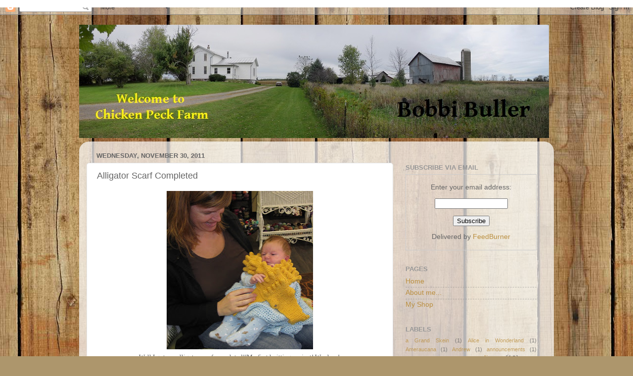

--- FILE ---
content_type: text/html; charset=utf-8
request_url: https://www.google.com/recaptcha/api2/aframe
body_size: 268
content:
<!DOCTYPE HTML><html><head><meta http-equiv="content-type" content="text/html; charset=UTF-8"></head><body><script nonce="RtbB0y-OPywkQu-oKMz_7A">/** Anti-fraud and anti-abuse applications only. See google.com/recaptcha */ try{var clients={'sodar':'https://pagead2.googlesyndication.com/pagead/sodar?'};window.addEventListener("message",function(a){try{if(a.source===window.parent){var b=JSON.parse(a.data);var c=clients[b['id']];if(c){var d=document.createElement('img');d.src=c+b['params']+'&rc='+(localStorage.getItem("rc::a")?sessionStorage.getItem("rc::b"):"");window.document.body.appendChild(d);sessionStorage.setItem("rc::e",parseInt(sessionStorage.getItem("rc::e")||0)+1);localStorage.setItem("rc::h",'1768994222998');}}}catch(b){}});window.parent.postMessage("_grecaptcha_ready", "*");}catch(b){}</script></body></html>